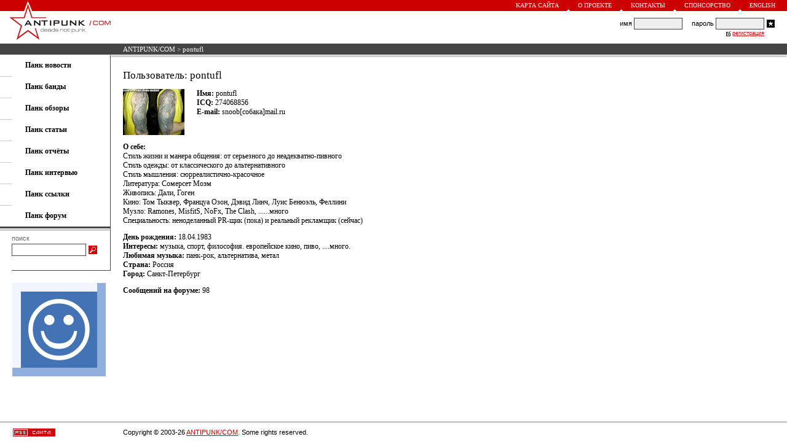

--- FILE ---
content_type: text/html; charset=windows-1251
request_url: https://antipunk.com/users/pontufl
body_size: 2373
content:
<HTML>
<HEAD>
<BASE HREF="https://antipunk.com/">
<LINK HREF="https://antipunk.com/antipunk.css" REL="STYLESHEET" TYPE="TEXT/CSS">
<LINK REL="SHORTCUT ICON" HREF="https://antipunk.com/favicon.ico">
<LINK REL="alternate" TITLE="ANTIPUNK/COM - deads not punk" HREF="https://antipunk.com/rss" TYPE="application/rss+xml">
<META HTTP-EQUIV="CONTENT-TYPE" CONTENT="TEXT/HTML; CHARSET=WINDOWS-1251">
<META NAME="DESCRIPTION" CONTENT="pontufl < ANTIPUNK/COM - deads not punk">
<META NAME="KEYWORDS" CONTENT="pontufl">
<meta name="viewport" content="width=700, maximum-scale=1, minimal-ui">
<meta name="mobile-web-app-capable" content="yes">
<meta name="apple-mobile-web-app-capable" content="yes">
<meta name="apple-mobile-web-app-status-bar-style" content="translucent-black">
<meta name="apple-mobile-web-app-title" content="ANTIPUNK/COM">
<TITLE>pontufl < ANTIPUNK/COM - deads not punk</TITLE>
</HEAD>
<BODY BGCOLOR=#FFFFFF LEFTMARGIN=0 RIGHTMARGIN=0 TOPMARGIN=0 BOTTOMMARGIN=0 MARGINWIDTH=0 MARGINHEIGHT=0>
<TABLE CELLSPACING=0 CELLPADDING=0 BORDER=0 WIDTH=100% HEIGHT=100%>
<TR VALIGN=TOP>
<TD>
<TABLE CELLSPACING=0 CELLPADDING=0 BORDER=0 WIDTH=100%>
<TR>
<TD>
<TABLE CELLSPACING=0 CELLPADDING=0 BORDER=0 WIDTH=100% BGCOLOR=#CC0000>
<TR>
<TD VALIGN=BOTTOM><A HREF="/"><IMG SRC=https://antipunk.com/img/logo-1.gif WIDTH=13 HEIGHT=17 BORDER=0 HSPACE=39 ALT="ANTIPUNK/COM - deads not punk"></A></TD>
<TD ALIGN=RIGHT>
<TABLE CELLSPACING=0 CELLPADDING=0 BORDER=0>
<TR>
<TD><A CLASS=UP HREF="map">Карта сайта</A></TD>
<TD VALIGN=BOTTOM><IMG SRC=https://antipunk.com/img/triangle.gif WIDTH=5 HEIGHT=3 HSPACE=13 ALT=></TD>
<TD><A CLASS=UP HREF="about">О проекте</A></TD>
<TD VALIGN=BOTTOM><IMG SRC=https://antipunk.com/img/triangle.gif WIDTH=5 HEIGHT=3 HSPACE=13 ALT=></TD>
<TD><A CLASS=UP HREF="about/contact">Контакты</A></TD>
<TD VALIGN=BOTTOM><IMG SRC=https://antipunk.com/img/triangle.gif WIDTH=5 HEIGHT=3 HSPACE=13 ALT=></TD>
<TD><A CLASS=UP HREF="about/sponsorship">Спонсорство</A></TD>
<TD VALIGN=BOTTOM><IMG SRC=https://antipunk.com/img/triangle.gif WIDTH=5 HEIGHT=3 HSPACE=13 ALT=></TD>
<TD><A CLASS=UP HREF="en">English</A></TD>
<TD HEIGHT=18 WIDTH=19></TD>
</TR>
</TABLE>
</TD>
</TR>
</TABLE>
</TD>
</TR>
<TR>
<TD HEIGHT=53>
<TABLE CELLSPACING=0 CELLPADDING=0 BORDER=0 WIDTH=100%>
<TR>
<TD VALIGN=TOP><A HREF="/"><IMG SRC=https://antipunk.com/img/logo-2.gif WIDTH=165 HEIGHT=53 BORDER=0 HSPACE=15 ALT="ANTIPUNK/COM - deads not punk"></A></TD>
<TD ALIGN=CENTER STYLE="PADDING-LEFT:5px;PADDING-RIGHT:20px">
<TABLE CELLSPACING=0 CELLPADDING=0 BORDER=0>
<TR>
<TD></TD>
</TR>
</TABLE>
</TD>
<TD ALIGN=RIGHT STYLE="PADDING-RIGHT:16px">
<TABLE CELLSPACING=0 CELLPADDING=0 BORDER=0>
<TR CLASS=LO>
<FORM ACTION=/login METHOD=POST>
<TD>имя&nbsp;</TD>
<TD><INPUT TYPE=text CLASS=FL NAME=l></TD>
<TD>&nbsp;&nbsp;&nbsp;&nbsp;&nbsp;пароль&nbsp;</TD>
<TD><INPUT TYPE=password CLASS=FL NAME=p></TD>
<TD><INPUT TYPE=image SRC=https://antipunk.com/img/login.gif WIDTH=13 HEIGHT=13 HSPACE=4 ALT="Войти"></TD>
</FORM>
</TR>
<TR>
<TD ALIGN=RIGHT COLSPAN=4>
<TABLE CELLSPACING=0 CELLPADDING=0 BORDER=0>
<TR>
<TD HEIGHT=12><IMG SRC=https://antipunk.com/img/check.gif WIDTH=7 HEIGHT=10 HSPACE=3 ALT=></TD>
<TD><A CLASS=RE HREF="register_rules">регистрация</A></TD>
</TR>
</TABLE>
</TD>
</TR>
</TABLE>
</TD>
</TR>
</TABLE>
</TD>
</TR>
<TR>
<TD>
<TABLE CELLSPACING=0 CELLPADDING=0 BORDER=0 WIDTH=100%>
<TR BGCOLOR=#444444>
<TD WIDTH=200></TD>
<TD HEIGHT=18 CLASS=ST><NOBR><A CLASS=ST HREF="/">ANTIPUNK/COM</A> > pontufl</NOBR></TD>
</TR>
<TR>
<TD HEIGHT=1></TD>
</TR>
</TABLE>
</TD>
</TR>
<TR>
<TD>
<TABLE CELLSPACING=0 CELLPADDING=0 BORDER=0 WIDTH=100%>
<TR>
<TD VALIGN=TOP>
<TABLE CELLSPACING=0 CELLPADDING=0 BORDER=0 WIDTH=180>
<TR>
<TD>
<TABLE CELLSPACING=0 CELLPADDING=0 BORDER=0 WIDTH=100%>
<TR>
<TD HEIGHT=9></TD>
</TR>
<TR>
<TD COLSPAN=2 STYLE="PADDING-LEFT:41px"><A CLASS=ME HREF=news><B>Панк новости</B></A></TD>
</TR>
<TR>
<TD HEIGHT=10></TD>
</TR>
<TR>
<TD WIDTH=20 HEIGHT=1 BGCOLOR=#CCCCCC></TD>
<TD WIDTH=160></TD>
</TR>
<TR>
<TD HEIGHT=9></TD>
</TR>
<TR>
<TD COLSPAN=2 STYLE="PADDING-LEFT:41px"><A CLASS=ME HREF=band><B>Панк банды</B></A></TD>
</TR>
<TR>
<TD HEIGHT=10></TD>
</TR>
<TR>
<TD WIDTH=20 HEIGHT=1 BGCOLOR=#CCCCCC></TD>
<TD WIDTH=160></TD>
</TR>
<TR>
<TD HEIGHT=9></TD>
</TR>
<TR>
<TD COLSPAN=2 STYLE="PADDING-LEFT:41px"><A CLASS=ME HREF=review><B>Панк обзоры</B></A></TD>
</TR>
<TR>
<TD HEIGHT=10></TD>
</TR>
<TR>
<TD WIDTH=20 HEIGHT=1 BGCOLOR=#CCCCCC></TD>
<TD WIDTH=160></TD>
</TR>
<TR>
<TD HEIGHT=9></TD>
</TR>
<TR>
<TD COLSPAN=2 STYLE="PADDING-LEFT:41px"><A CLASS=ME HREF=article><B>Панк статьи</B></A></TD>
</TR>
<TR>
<TD HEIGHT=10></TD>
</TR>
<TR>
<TD WIDTH=20 HEIGHT=1 BGCOLOR=#CCCCCC></TD>
<TD WIDTH=160></TD>
</TR>
<TR>
<TD HEIGHT=9></TD>
</TR>
<TR>
<TD COLSPAN=2 STYLE="PADDING-LEFT:41px"><A CLASS=ME HREF=show><B>Панк отчёты</B></A></TD>
</TR>
<TR>
<TD HEIGHT=10></TD>
</TR>
<TR>
<TD WIDTH=20 HEIGHT=1 BGCOLOR=#CCCCCC></TD>
<TD WIDTH=160></TD>
</TR>
<TR>
<TD HEIGHT=9></TD>
</TR>
<TR>
<TD COLSPAN=2 STYLE="PADDING-LEFT:41px"><A CLASS=ME HREF=interview><B>Панк интервью</B></A></TD>
</TR>
<TR>
<TD HEIGHT=10></TD>
</TR>
<TR>
<TD WIDTH=20 HEIGHT=1 BGCOLOR=#CCCCCC></TD>
<TD WIDTH=160></TD>
</TR>
<TR>
<TD HEIGHT=9></TD>
</TR>
<TR>
<TD COLSPAN=2 STYLE="PADDING-LEFT:41px"><A CLASS=ME HREF=link><B>Панк ссылки</B></A></TD>
</TR>
<TR>
<TD HEIGHT=10></TD>
</TR>
<TR>
<TD WIDTH=20 HEIGHT=1 BGCOLOR=#CCCCCC></TD>
<TD WIDTH=160></TD>
</TR>
<TR>
<TD HEIGHT=9></TD>
</TR>
<TR>
<TD COLSPAN=2 STYLE="PADDING-LEFT:41px"><A CLASS=ME HREF=forum><B>Панк форум</B></A></TD>
</TR>
<TR>
<TD HEIGHT=10></TD>
</TR>
<TR>
<TD COLSPAN=2>
<TABLE CELLSPACING=0 CELLPADDING=0 BORDER=0>
<TR>
<TD HEIGHT=3 BGCOLOR=#444444 COLSPAN=2></TD>
</TR>
<TR>
<TD HEIGHT=1 COLSPAN=2></TD>
</TR>
<TR>
<TD WIDTH=178 HEIGHT=3 BGCOLOR=#CCCCCC></TD>
<TD WIDTH=1></TD>
</TR>
</TABLE>
</TD>
</TR>
<TR>
<TD HEIGHT=6></TD>
</TR>
<TR>
<TD WIDTH=20></TD>
<TD>
<TABLE CELLSPACING=0 CELLPADDING=0 BORDER=0>
<TR>
<TD CLASS=SE>поиск</TD>
</TR>
<TR>
<TD HEIGHT=3></TD>
</TR>
<TR>
<FORM NAME=s ACTION="/search/" ONSUBMIT="if (s.words.value=='') return false;">
<TD><INPUT TYPE=text CLASS=FS SIZE=25 NAME=words></TD>
<TD><INPUT TYPE=image SRC=https://antipunk.com/img/search.gif WIDTH=14 HEIGHT=14 HSPACE=4 ALT="Искать"></TD>
</FORM>
</TR>
</TABLE>
</TD>
</TR>
<TR>
<TD HEIGHT=23></TD>
</TR>
<TR>
<TD COLSPAN=2>
<TABLE CELLSPACING=0 CELLPADDING=0 BORDER=0>
<TR>
<TD WIDTH=20 HEIGHT=1></TD>
<TD WIDTH=160 BGCOLOR=#444444></TD>
</TR>
</TABLE>
</TD>
</TR>
</TABLE>
</TD>
<TD WIDTH=1 BGCOLOR=#444444></TD>
</TR>
<TR>
<TD>
<TABLE CELLSPACING=0 CELLPADDING=0 BORDER=0>
<TR>
<TD HEIGHT=20></TD>
</TR>
<TR>
<TD WIDTH=20></TD>
<TD WIDTH=158><A HREF="https://gomelchat.com/"><IMG SRC=https://gomelchat.com/apple-touch-icon.png WIDTH=152 HEIGHT=152 BORDER=0 ALT="Анонимный чат" TITLE="Анонимный чат"></A></TD>
</TR>
</TABLE>
</TD>
</TR>
<TR>
<TD HEIGHT=23></TD>
</TR>
</TABLE>
</TD>
<TD WIDTH=100% VALIGN=TOP>
<TABLE CELLSPACING=0 CELLPADDING=0 BORDER=0 WIDTH=100%>
<TR>
<TD STYLE="PADDING-LEFT:1px;PADDING-RIGHT:1px">
<TABLE CELLSPACING=0 CELLPADDING=0 BORDER=0 WIDTH=100%>
<TR>
<TD HEIGHT=3 BGCOLOR=#CCCCCC></TD>
</TR>
</TABLE>
</TD>
</TR>
<TR>
<TD STYLE="PADDING-TOP:20px;PADDING-BOTTOM:20px;PADDING-LEFT:20px;PADDING-RIGHT:20px">
<TABLE CELLSPACING=0 CELLPADDING=0 BORDER=0 WIDTH=100%>
<TR>
<TD CLASS=TE>

<P><H1>Пользователь: pontufl</H1><P>
<TABLE CELLSPACING=0 CELLPADDING=0 BORDER=0 WIDTH=100%>
<TR>
<TD VALIGN=TOP>
<img src=upic/2835.img style="margin-right:20px;margin-left:0px;" border=0 align=left alt="pontufl">
</TD><TD WIDTH=100% VALIGN=TOP CLASS=TE>

<b>Имя: </b>pontufl<br>
<b>ICQ:</b> 274068856<br><b>E-mail:</b> snoob[собака]mail.ru<br>
</TD>
</TR>
</TABLE>

<p><b>О себе:</b>
<br>Стиль жизни и манера общения:  от серьезного до неадекватно-пивного<br />
Стиль одежды: от классического до альтернативного<br />
Стиль мышления: сюрреалистично-красочное<br />
Литература: Сомерсет Моэм<br />
Живопись: Дали, Гоген<br />
Кино: Том Тыквер, Француа Озон, Дэвид Линч, Луис Бенюэль, Феллини<br />
Музло: Ramones, MisfitS, NoFx, The Clash, ......много<br />
Специальность: неноделанный PR-щик (пока) и реальный рекламщик (сейчас)<p>

<b>День рождения:</b> 18.04.1983<br>

<b>Интересы:</b> музыка, спорт, философия. европейское кино, пиво,  ....много.<br>

<b>Любимая музыка:</b> панк-рок, альтернатива, метал<br>

<b>Страна:</b> Россия<br>

<b>Город:</b> Санкт-Петербург<br>





<P><b>Сообщений на форуме:</b> 98<br>




<P>



</TD>
</TR>
</TABLE>
</TD>
</TR>
</TABLE>
</TD>
</TD>
</TR>
</TABLE>
</TD>
</TR>
</TABLE>
</TD>
</TR>
<TR>
<TD VALIGN=BOTTOM>
<TABLE CELLSPACING=0 CELLPADDING=0 BORDER=0 WIDTH=100%>
<TR>
<TD HEIGHT=3 BGCOLOR=#CCCCCC COLSPAN=2></TD>
</TR>
<TR>
<TD WIDTH=89 STYLE="PADDING-LEFT:11px;PADDING-RIGHT:100px"><A HREF=rss><IMG SRC=https://antipunk.com/img/rss_site.gif WIDTH=69 HEIGHT=13 BORDER=0 HSPACE=10 ALT="RSS сайта"></A></TD>
<TD HEIGHT=31 CLASS=LO><NOBR>Copyright &copy; 2003-26 <A HREF="/">ANTIPUNK/COM</A>. Some rights reserved.</NOBR></TD>
</TR>
</TABLE>
</TD>
</TR>
</TABLE>
</BODY>
</HTML>